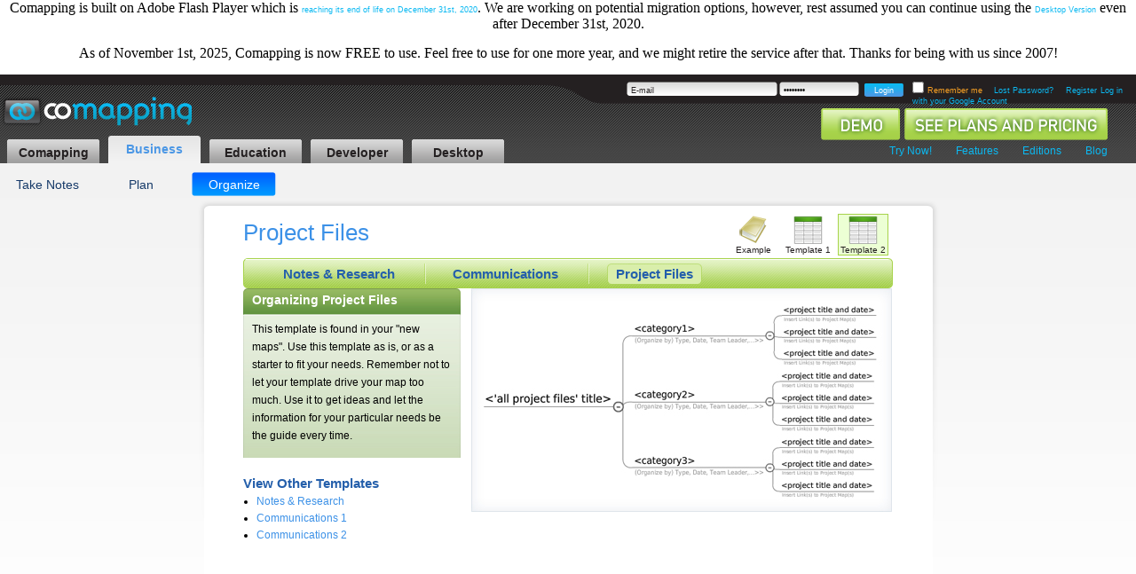

--- FILE ---
content_type: text/html; charset=UTF-8
request_url: https://www.comapping.com/public-site/business/organize---project-files-template-2.html
body_size: 3169
content:
<?xml version="1.0" encoding="utf-8"?><!DOCTYPE html PUBLIC "-//W3C//DTD XHTML 1.0 Transitional//EN" "http://www.w3.org/TR/xhtml1/DTD/xhtml1-transitional.dtd">
<html xmlns="http://www.w3.org/1999/xhtml">
<head>
<title>Organize - Project Files Template 2</title>
<meta name="description" content="Use project files template for better organization." />
<meta name="keywords" content="Organize, project files Template" />
<base href="https://www.comapping.com/" />
	<link rel="shortcut icon" href="https://www.comapping.com/images/favicon.ico" />
	<meta http-equiv="Content-Type" content="text/html; charset=utf-8" />

<script type="text/javascript" src="includes/js/jquery/jquery.js"></script>
<script type="text/javascript" src="includes/js/jquery/querystring.js"></script>
<script type="text/javascript" src="includes/js/swfobject.js"></script>

<link href="https://www.comapping.com/templates/meadmapcopy/css/reset.css" rel="stylesheet" type="text/css" />
<link href="https://www.comapping.com/templates/meadmapcopy/css/template_css.css" rel="stylesheet" type="text/css" />

<!--[if IE 6]>
<script type="text/javascript" src="includes/js/DD_belatedPNG_0.0.7a-min.js"></script>
<link href="https://www.comapping.com/templates/meadmapcopy/css/ie6.css" rel="stylesheet" type="text/css" />

<script type="text/javascript">

DD_belatedPNG.fix('img, div, a, li, input');

 $(document).ready(function() {
    $('#navigation a').hover(function() {
       $(this).addClass('hover');
    }, function() {
    $(this).removeClass('hover');
    });

	$('a#mainlevel-newicons-Example').hover(function() {
		$(this).addClass('example-hover');
	}, function() {
		$(this).removeClass('example-hover');
	});
	
	$('a#mainlevel-newicons-Template').hover(function() {
		$(this).addClass('template-hover');
	}, function() {
		$(this).removeClass('template-hover');
	});
	
	$('a#mainlevel-newicons-Template1').hover(function() {
		$(this).addClass('template-hover');
	}, function() {
		$(this).removeClass("template-hover");
	});
	$("a#mainlevel-newicons-Template2").hover(function() {
		$(this).addClass("template-hover");
	}, function() {
		$(this).removeClass("template-hover");
	});


 });
</script>

<![endif]-->

<![if !IE 6]>

<script type="text/javascript">

$(document).ready(function() {		
   $("#expander > h1").click(function() {
      $(this).next().slideToggle();
   });
});

$(document).ready(function() {
	$("#take-notes-subnav > ul > li").addClass("divider");
	$("#take-notes-subnav > ul > li:last").removeClass("divider");
	$("#take-notes-subnav > ul > li > a").wrap("<span></span>");
	$("#take-notes-subnav a#active_menu").parent().addClass("active");
});

</script>
<![endif]>



</head>
<body>
<div id="wrapper">
<p align="center">Comapping is built on Adobe Flash Player which is <a href="https://www.adobe.com/products/flashplayer/end-of-life.html">reaching its end of life on December 31st, 2020</a>. We are working on potential migration options, however, rest assumed you can continue using the <a href="https://www.comapping.com/download.html">Desktop Version</a> even after December 31st, 2020.</p>
<p align="center">As of November 1st, 2025, Comapping is now FREE to use. Feel free to use for one more year, and we might retire the service after that. Thanks for being with us since 2007!</p>



<div id="header">

  <div id="login">
      	<form action="index.php" method="post" name="login" >
				
			<div id="form-left">
	<input type="text" id="mod_login_username" name="username" class="inputbox username" size="10" alt="E-mail" value="E-mail" onblur="if(this.value=='') this.value='E-mail';" onfocus="if(this.value=='E-mail') this.value='';" /><input type="password" id="mod_login_password" name="passwd" class="inputbox password" size="10" alt="password" value="password" onblur="if(this.value=='') this.value='password';" onfocus="if(this.value=='password') this.value='';" />				<input type="submit" name="Submit" class="submit" value="Login" />
			</div>
            
            <div id="form-right">
			<input type="checkbox" name="remember" id="mod_login_remember" class="inputbox remember" value="yes" alt="Remember Me" />
            
            
            <label for="mod_login_remember">
				Remember me			</label>  
			<a class="lostpass" href="https://www.comapping.com/lostpassword.html" rel="nofollow">
				Lost Password?</a>

	
								<a class="register" href="https://www.comapping.com/register.html" rel="nofollow">
					Register</a>
                                <a class="google_login" href=https://www.comapping.com/component/option,com_jopenid/Itemid,0/task,try_auth/openid_url,https://www.google.com/accounts/o8/id/ >
                                    Log in with your Google Account                                </a>
                                </div>

		
	
	<input type="hidden" name="option" value="login" />
	<input type="hidden" name="op2" value="login" />
	<input type="hidden" name="lang" value="english" />
	<input type="hidden" name="return" value="https://www.comapping.com/public-site/business/organize---project-files-template-2.html" />
	<input type="hidden" name="message" value="0" />
	<input type="hidden" name="force_session" value="1" />
	<input type="hidden" name="j0fd33f3b466e553e8adb534c73c99118" value="1" />
	</form>
	  </div>

  <div style="clear:both;"></div>

  <div id="buy_block"><table border="0" cellpadding="0" cellspacing="0"><tr><td align="right">
  <div id="buttons">
          <!--HTML-->

<a href="http://go.comapping.com/comapping.html#trial=true" target="_blank"><img src="templates/meadmapcopy/images/DEMO-btn.png " height="36" width="90" alt="Demo" /></a>
<a href="register.html" rel="nofollow"><img src="templates/meadmapcopy/images/see_plans_and_pricing_btn.png " height="36" width="229" alt="See Plans and Pricing!" /></a>

       
     

  


  </div>
  <div id="sidemenu">
     <ul id="mainlevel"><li ><a href="https://www.comapping.com/register.html" class="mainlevel" id = "">Try Now!</a></li><li ><a href="https://www.comapping.com/features.html" class="mainlevel" id = "">Features</a></li><li ><a href="https://www.comapping.com/pricing.html" class="mainlevel" id = "">Editions</a></li><li ><a href="http://blog.comapping.com" class="mainlevel" id = "">Blog</a></li></ul>  </div>
  </td></tr></table></div>

  <a style="display:block; width:216px;" href="http://www.comapping.com"><img class="logo" src="templates/meadmapcopy/images/logo.png" height="37" width="216" alt="Mind Mapping" /></a>

  <div id="navigation">
    <ul id="mainlevel-topnav"><li ><a href="https://www.comapping.com/home.html" class="mainlevel-topnav" id = "">Comapping</a></li><li ><a href="https://www.comapping.com/business.html" class="mainlevel-topnav" id = "active_menu-topnav">Business</a></li><li ><a href="https://www.comapping.com/education.html" class="mainlevel-topnav" id = "">Education</a></li><li ><a href="https://www.comapping.com/development.html" class="mainlevel-topnav" id = "">Developer</a></li><li ><a href="https://www.comapping.com/download.html" class="mainlevel-topnav" id = "">Desktop</a></li></ul>  </div>

</div>

<div id="content">


<br clear="all" />
<div id="businessSubnav">

   <ul id="mainlevel-subnav"><li ><a href="https://www.comapping.com/business.html" class="mainlevel-subnav" id = "">Take Notes</a></li><li ><a href="https://www.comapping.com/plan.html" class="mainlevel-subnav" id = "">Plan</a></li><li ><a href="https://www.comapping.com/organize.html" class="mainlevel-subnav" id = "active_menu-subnav">Organize</a></li></ul><br clear="all" />
</div>

<div id="main-content">
   
   <ul id="mainlevel-newicons"><li ><a href="https://www.comapping.com/public-site/business/organize---project-files-example.html" class="mainlevel-newicons" id = "mainlevel-newicons-Example">Example</a></li><li ><a href="https://www.comapping.com/public-site/business/organize---project-files-template-1.html" class="mainlevel-newicons" id = "mainlevel-newicons-Template1">Template 1</a></li><li ><a href="https://www.comapping.com/public-site/business/organize---project-files-template-2.html" class="mainlevel-newicons" id = "mainlevel-newicons-Template2active_menu-newicons">Template 2</a></li></ul>
   <div id="take-notes-subnav">
   <ul id="mainlevel"><li ><a href="https://www.comapping.com/research.html" class="mainlevel" id = "">Notes &amp; Research</a></li><li ><a href="https://www.comapping.com/communicate.html" class="mainlevel" id = "">Communications</a></li><li ><a href="https://www.comapping.com/project-files.html" class="mainlevel" id = "active_menu">Project Files</a></li></ul>      </div>

   	
		<table class="contentpaneopen">
				<tr>
			<td valign="top" colspan="2">
				<h1 class="title">Project Files</h1>

<div id="green-box-example">

<h1>Organizing Project Files</h1>

<p>This template is found in your "new maps". Use this template as is, or as a starter to fit your needs. Remember not to let your template drive your map too much. Use it to get ideas and let the information for your particular needs be the guide every time.</p>

</div>

<img class="float-right" src="templates/meadmapcopy/images/projectfiles-template2.jpg" height="252" width="474" alt="Project Files Template 2" />       

<h3 class="pad-top">View Other Templates</h3>
<ul class="iconlinks">
    <li><a href="http://www.comapping.com/content/view/39/45/">Notes &amp; Research</a></li>
    <li><a href="http://www.comapping.com/public-site/business/organize---communications-template-1.html">Communications 1</a></li>
    <li><a href="http://www.comapping.com/public-site/business/organize---communications-template-2.html">Communications 2</a></li>
</ul>			</td>
		</tr>
				</table>

		<span class="article_seperator">&nbsp;</span>

		</div>

<div id="push"></div>
</div>

</div>


<div id="footer">

  <p>&copy; Comapping.com. All Rights Reserved.</p> 

  
<form action="index.php?option=com_search" method="get">
	<div class="search">
		<input name="searchword" id="mod_search_searchword" maxlength="20" alt="search" class="inputbox" type="text" size="20" value="search..."  onblur="if(this.value=='') this.value='search...';" onfocus="if(this.value=='search...') this.value='';" /><input type="submit" value="Search" class="button"/>	</div>

	<input type="hidden" name="option" value="com_search" />
	<input type="hidden" name="Itemid" value="" />	
</form>  <ul id="mainlevel"><li ><a href="https://www.comapping.com/terms.html" class="mainlevel" id = "">Terms &amp; Conditions</a></li><li ><a href="https://www.comapping.com/faqs.html" class="mainlevel" id = "">FAQs</a></li></ul>
</div>

</body>
</html>

--- FILE ---
content_type: text/css
request_url: https://www.comapping.com/templates/meadmapcopy/css/template_css.css
body_size: 29974
content:
/* MEAD MAP COPY */

/* General Styles */



body {
	background-color: #ffffff;
}

p {
	margin-bottom: 15px;
}

h1, h2 {
	margin-bottom: 15px;
}

#wrapper {                       /* NEEDED IN ORDER TO GET FOOTER TO STICK TO BOTTOM OF PAGE */
	min-height: 100%;
	height: auto !important;
	height: 100%;
	min-width: 900px;
	*min-width: 940px;
	margin: 0 auto -30px;
	width:expression(document.body.clientWidth < 945? "940px": "auto" );      /* IE 6 HACK FOR MIN-WIDTH */
}

}

#push {                          /* NEEDED IN ORDER TO GET FOOTER TO STICK TO BOTTOM OF PAGE */
	height: 30px;
}

/* HEADER STYLES */

#header {
	background-image: url(../images/header-bg.jpg);
	background-repeat: repeat-x;
	height: 100px;
}

#header a {
	font-family: Verdana, Arial, Helvetica, sans-serif;
	font-size: 9px;
	color: #0bb9f2;
}

#header a:hover {
	color: #faa224;
	text-decoration: underline;
}

#header img.logo {
	margin-top: -10px;
	margin-bottom: 13px;
	_margin-bottom: 4px;
	_margin-top: -11px;
}

#header-links {
	height: 32px;
	background-color: #242021;
	width: 150px;
	float: right;
}





/* LOGIN STYLES */

#login {
	background-image: url(../images/form-bg.png);
	background-repeat: no-repeat;
	height: 28px;
	_height: 33px;
	width: 612px;
	_width: 650px;
	float: right;
	padding-left: 60px;
	padding-top: 5px;
 *padding-right: 20px;
	_padding-right: 35px;
	clear: both;
}

@media all and (-webkit-min-device-pixel-ratio:10000), not all and (-webkit-min-device-pixel-ratio:0) {
	head~body #login { 
		padding-right: 20px;
	}
}

body:nth-of-type(1) #form-left {
	margin-left: 38px;
}

#login a.lostpass {
	margin-right: 10px;
}

#form-left {
	float: left;
	margin-left: 15px;
	_margin-left: 0px;
	*padding-top: 3px;
}

#form-right {
	float: left;
	width: 250px;
	padding-top: 2px;
	*padding-top: 0px;
}

#login input.username {
	border: solid 0 #fff;
	width: 160px;
	_width: 170px;
	height: 15px;
	_height: 16px;
	background: transparent url(../images/username.png);
	background-repeat: no-repeat;
	font-family: Verdana, Arial, Helvetica, sans-serif;
	font-size: 9px;
	color: #242021;
	border: 0px solid #FFFFFF;
	padding: 3px 5px 3px 5px;
	margin-right: 2px;
	*background-position: bottom right;
	*height: 12px;
	*margin-top: -23px;
	_margin-top: -21px;
}

#login input.password {
	border: solid 0 #fff;
	width: 80px;
	_width: 90px;
	height: 15px;
	_height: 16px;
	background: transparent url(../images/password.png);
	background-repeat: no-repeat;
	border: 0px solid #FFFFFF;
	padding: 3px 5px 3px 5px;
	margin-right: 2px;
	font-size: 9px;
	*background-position: bottom right;
	*height: 12px;
	*margin-top: -23px;
	_margin-top: -21px;
}

#login input.submit {
	background-image: url(../images/login_btn.jpg);
	background-repeat: no-repeat;
	background-color: black;
	border: 0px solid #FFFFFF;
	height: 15px;
    *height: 20px;
	_height: 15px;
	width: 44px;
	color: white;
	font-family: Arial, Helvetica, sans-serif;
	font-size: 9px;
	margin-right: 10px;
}

@media screen and (-webkit-min-device-pixel-ratio:0) {
	
	#login input.username {
		padding-top: 5px;
		background-position: 0px 3px;
	}
	
	#login input.password {
		padding-top: 5px;
		background-position: 0px 3px;
	}
}

#login input.submit:hover {
	cursor: pointer;
}

#login input.submit:active {
	background-image: url(../images/login_btn_click.jpg);
}

#login label {
	font-family: Verdana, Arial, Helvetica, sans-serif;
	font-size: 9px;
	color: #faa224;
	margin-right: 10px;
	padding-bottom: 3px;
}

#login input.logout {
	background-image: url(../images/login_btn.jpg);
	background-repeat: no-repeat;
	background-color: black;
	border: 0px solid #FFFFFF;
	height: 15px;
    *height: 20px;
	_height: 15px;
	width: 44px;
	color: white;
	font-family: Arial, Helvetica, sans-serif;
	font-size: 9px;
	margin-right: 10px;
	position: absolute;
	top: 10px;
	right: 22px;
}

#login input.logout:hover {
	cursor: pointer;
	background-image: url(../images/login_btn_click.jpg);
}

#login p {
	color: #939192;
	font-family: Verdana, Arial, Helvetica, sans-serif;
	font-size: 10px;
	display: inline;
}

#login #logout {
	float: right;
	*display: inline;
	*text-align: right;
	margin-top: 5px;
	*margin-top: 0px;
	*margin-right: -20px;
	_margin-right: 0px;
	_margin-top: 0px;
	width:auto;
}

@media all and (-webkit-min-device-pixel-ratio:10000), not all and (-webkit-min-device-pixel-ratio:0) {
	head~body #login #logout { 
		margin-right: -20px;
	}
}

#login #logout a {
	*padding-right: 100px;
	_padding-right: 65px;
}

#login #logout input.logout-btn {
	float: right;
	margin-top: -12px;
	*margin-top: -14px;
	margin-right: 33px;
	_margin-right: 5px;
	margin-left: 10px;
}

@media all and (-webkit-min-device-pixel-ratio:10000), not all and (-webkit-min-device-pixel-ratio:0) {
	head~body #login #logout input.logout-btn { 
		margin-top: 0px;
	}
}

/* BUTTONS STYLES */

#buttons {
	/*float: right;*/
	height: 36px;
/*	margin-top: -35px;
	_margin-top: -30px;*/
	margin-top: 5px;
	margin-right: 32px;
	_margin-right: 20px;
	_width: 265px;
	_text-align: right;
	_padding-right: 20px;
}


#buttons img {
	 *float: right;
	_float: none;
	_margin-right: -20px;
}

#buy_block {
	float:right;
}



/* SIDEMENU STYLES */

#sidemenu {
	/*float: right;*/
	/*margin-right: -268px;*/
	/*padding-top: 5px;*/
	width: 295px;
	margin-top: 5px;
	margin-right: 32px;
	*margin-right: 20px;
	*padding-bottom: 20px;
	/*_margin-right: -265px;*/
}


#sidemenu a {
	color: #0bb9f2;
	text-decoration: none;
	font-size: 12px;
	margin-left: 27px;
	font-family: Arial, Helvetica, sans-serif;
}


#sidemenu a:hover {
	color: #faa224;
	text-decoration: underline;
}






/* NAVIGATION STYLES */

#navigation {
	margin-left: 8px;
	min-width: 342px;
}

#navigation li {
	display: block;
	float: left;
	margin-right: 10px;
	text-align: center;
}

#navigation ul {
	display: inline;
}

#navigation a {
	display: block;
	height: 20px;
	width: 104px;
	padding-top: 7px;
	color: #242021;
	font-family: Arial, Helvetica, sans-serif;
	font-weight: bold;
	font-size: 14px;
	background-image: url(../images/inactive-tab.png);
	background-repeat: no-repeat;
	background-position: top left;
	cursor: pointer;
    *margin-top: -4px;
	_margin-top: 10px;
	_padding-bottom: 4px;
}

#navigation a:hover {
	text-decoration: none;
	background-image: url(../images/active-tab.png);
	background-repeat: no-repeat;
	color: #4b97e5;
    margin-top: -4px;
	*margin-top: -8px;
	_margin-top: 6px;
	_margin-bottom: -5px;
    height: 24px;
    _height: 36px;
}

#navigation .hover {
	text-decoration: none;
	background-image: url(../images/active-tab.png);
	background-repeat: no-repeat;
	color: #4b97e5;
	margin-top: -4px;
	height: 24px;
    *margin-top: -8px;
	_margin-top: 10px;
    *height: 28px;
}

#navigation li {
	display: block;
	float: left;
	margin-right: 10px;
	text-align: center;
}

#navigation ul {
	display: inline;
}

a#active_menu-topnav {
	text-decoration: none;
	background-image: url(../images/active-tab.png);
	background-repeat: no-repeat;
	color: #4b97e5;
	margin-top: -4px;
	*margin-top: -8px;
	_margin-top: 6px;
	_margin-bottom: -5px;
	height: 24px;
	_height: 36px;
}






/* FOOTER STYLES */

#footer {
	background-color: #242021;
	height: 30px;
	padding: 0px 10px 0px 10px;
}

body:nth-of-type(1) #footer form {
	width: 180px;
}

#footer p {
	float: left;
	font-family: Verdana, Arial, Helvetica, sans-serif;
	font-size: 9px;
	color: #faa224;
	margin-top: 8px;
}

#footer ul, li, a {
	display: inline;
	font-family: Verdana, Arial, Helvetica, sans-serif;
	font-size: 9px;
	color: #0bb9f2;
	text-decoration: none;
}

#footer ul {
	float: right;
	margin-top: 8px;
}

#footer li {
	margin-right: 20px;
}

#footer a:hover {
	text-decoration: underline;
	color: #faa224;
}

#footer form {
	float: right;
}

#footer div.search {
	margin-right: 68px;
 *margin-right: 30px;
	margin-top: 5px;
}

@media all and (-webkit-min-device-pixel-ratio:10000), not all and (-webkit-min-device-pixel-ratio:0) {
	head~body #footer div.search { 
		margin-right: 0px;
	}
}

#footer input.inputbox {
	display: block;
	float: left;
	border: 0px solid white;
	background-image: url(../images/search-bg.jpg);
	background-position: top left;
	background-repeat: no-repeat;
	font-family: Verdana, Arial, Helvetica, sans-serif;
	font-size: 9px;
	width: 107px;
	_width: 111px;
	height: 16px;
	_height: 19px;
	padding: 3px 3px 0px 6px;
	margin-right: -3px;
}

#footer .button {
	display: block;
	background-image: url(../images/sbmt-bg.jpg);
	background-position: top left;
	border: 0px solid white;
	cursor: pointer;
	background-repeat: no-repeat;
	font-family: Verdana, Arial, Helvetica, sans-serif;
	font-size: 9px;
	color: white;
	width: 47px;
	height: 19px;
	padding-bottom: 2px;
	padding-right: 5px;
	_padding: 0px;
}





/* Joomla Elements */







/* Moduletable DIV's */



#sidebar .moduletable {
	margin: 10px 0;
}

#sidebar .moduletable h3 {
	border-bottom: 1px solid #ccc;
	font-size: 18px;
	font-weight: bold;
	margin: 0 0 10px;
	padding: 0 0 0 5px;
}





/* CONTENT STYLES */

#businessSubnav {
	text-align: left;
	margin-left: 6px;
	margin-top: -8px;
}

#businessSubnav a {
	display: block;
	width: 95px;
	height: 21px;
	_height: 28px;
	float: left;
	padding-top: 6px;
	margin-right: 10px;
	color: #163a69;
	font-family: Arial, Helvetica, sans-serif;
	font-size: 14px;
	text-align: center;
}

#businessSubnav a:hover {
	background-image: url(../images/subnav-bg.png);
	background-position: top left;
	background-repeat: no-repeat;
	color: white;
}

#businessSubnav a.active {
	background-image: url(../images/subnav-bg.png);
	background-position: top left;
	background-repeat: no-repeat;
	color: white;
}

a#active_menu-subnav {
	background-image: url(../images/subnav-bg.png);
	background-position: top left;
	background-repeat: no-repeat;
	color: white;
}

#content table {
	width: 100%;
}

#content {
	background-image: url(../images/secondary-bg.jpg);
	background-repeat: repeat-x;
	background-color: white;
	width: 100%;
	min-height: 550px;
	height: auto !important;
	height: 550px;
	_text-align: center;
}

#content-boxes {
	width: 900px;
	height: auto;
	margin-left: auto;
	margin-right: auto;
	margin-top: 20px;
}

#content-boxes .box {
	width: 440px;
	height: 166px;
	background-color: white;
	float: left;
	padding: 10px 10px 10px 10px;
}

#content-boxes h1, h2 {
	font-family: Trebuchet MS, Arial, sans-serif;
	font-size: 24px;
	color: #3c91e7;
}

#content-boxes p {
	font-size: 15px;
	font-family: Trebuchet MS, Arial, sans-serif;
	color: #474647;
}

#content-boxes h2 {
	font-size: 16px;
	font-weight: bold;
}

#content-boxes .right {
	margin-left: 20px;
	clear: right;
}


/* MAIN-CONTENT STYLES */

#main-content {
	width: 732px;
	min-height: 493px;
	height: auto !important;
	height: 493px;
	min-height: 493px;
	margin-left: auto;
	margin-right: auto;
	background-image: url(../images/main-content.png);
	background-repeat: no-repeat;
	padding: 20px 55px 20px 55px;
	text-align: left;
	z-index: 1;
}

#main-content a {
	font-size: 12px;
	font-family: Arial, Helvetica, sans-serif;
	text-decoration: underline;
}

#main-content a:hover {
	color: #FAA224;
}

#main-content h1 {
	font-family: Trebuchet MS, Arial, sans-serif;
	font-size: 26px;
	color: #3c91e7;
}

#main-content h1.title {
	position: relative;
	top: -70px;
 *top: -75px;
	margin-bottom: -15px;
	width: 50%;
}

#main-content h1.h1-fix {
	top: -90px; 
	_top: -80px;
}

@media screen and (-webkit-min-device-pixel-ratio:0) {
	#main-content h1.title {
		top: -50px;
		height: 13px;
	}
	
	#main-content h1.h1-fix {
		top: -70px;
		height: 13px;
	}
}

@media all and (-webkit-min-device-pixel-ratio:10000), not all and (-webkit-min-device-pixel-ratio:0) {
	head~body #main-content h1.title { 
		top: -80px;
		margin-bottom: -30px;
	}
}

#main-content h2 {
	margin-bottom: 0px;
	font-size: 17px;
}

#main-content p {
	font-family: Arial, Helvetica, sans-serif;
	font-size: 12px;
	color: black;
}

#main-content table.contentpaneopen {
	width: 731px;
	clear: both;
}

body:nth-of-type(1) #main-content table.contentpaneopen {
	margin-top: 60px;
}

body:nth-of-type(1) #main-content table.contentpaneopen h1.title {
	margin-top: -60px;
	padding-bottom: 30px;
}

#main-content table.contentpaneopen ul {
	/*margin-left: 15px;*/
}

#main-content table.contentpaneopen li {
	display: list-item;
	color: black;
	font-family: Arial, Helvetica, sans-serif;
	font-size: 12px;
	/*margin-top: 5px;*/
}

#take-notes-list {
	width: 440px;
	float: left;
}

#take-notes-list a {
	font-size: 12px;
	text-decoration: underline;
	color: #3c91e7;
	font-family: Arial, Helvetica, sans-serif;
}

#take-notes-list a:hover {
	color: #faa224;
}

#take-notes-list h1 {
	font-size: 20px;
}

#take-notes-list ul {
	margin-top: 10px;
}

#take-notes-list li {
	display: list-item;
	font-family: Arial, Helvetica, sans-serif;
	font-size: 12px;
	color: black;
	margin-left: 15px;
	margin-bottom: 5px;
}

#main-content img {
	margin-bottom: 10px;
}

#main-content img.img-fix {
	margin-top: 55px; 
	margin-bottom: 0px;
}

@media screen and (-webkit-min-device-pixel-ratio:0) { 
	#main-content img.img-fix { 
		margin-top: 20px;
	} 
} 

#take-notes-subnav {
	
}

#take-notes-subnav ul {
	margin-top: 50px;
	margin-bottom: -28px;
    *margin-bottom: 0px;
    *margin-top: 70px;
	height: 28px;
	_height: 34px;
	_width: 732px;
	padding-top: 6px;
	padding-left: 15px;
	background-image: url(../images/business-subnav-bar.png);
	background-position: top left;
	background-repeat: no-repeat;
	clear: right;
}

#take-notes-subnav li {
	float: left;
	margin-left: 20px;
	padding-right: 20px;
}

#take-notes-subnav li.divider {
	background-image: url(../images/nav-divider.png);
	background-repeat: no-repeat;
	background-position: top right;
	margin-left: 20px;
	padding-right: 20px;
}

#take-notes-subnav li.nodivider {
	background-image: none;
}

/*
#take-notes-subnav a:hover {
	background-color: #d9eeab;
	border: 1px solid #a2ca4f;
	padding: 1px 9px;
	color: #245FAB;
}
*/

#take-notes-subnav a:hover {
	background-image: url(../images/green-active-bg-left.png);
	background-repeat: no-repeat;
	background-position: top left;
	color: #245fab;
}

#take-notes-subnav a {
	display: block;
	font-family: Trebuchet MS, arial, sans-serif;
	font-size: 15px;
	font-weight: bold;
	color: #245fab;
	text-decoration: none;
	margin-top: -5px;
	padding-left: 10px;
	padding-right: 5px;
	padding-top: 3px;
	height: 24px;
}

#take-notes-subnav a#active_menu {
	background-image: url(../images/green-active-bg-left.png);
	background-repeat: no-repeat;
	background-position: top left;
}

#take-notes-subnav span {
	display: block;
	margin-top: 5px;
	margin-right: 5px;
	padding-right: 5px;
}

#take-notes-subnav span:hover {
	background-image: url(../images/green-active-bg-right.png);
	background-repeat: no-repeat;
	background-position: top right;
}

#take-notes-subnav span.active {
	background-image: url(../images/green-active-bg-right.png);
	background-repeat: no-repeat;
	background-position: top right;
}

		
		
		
		/* BUSINESS - ORGANIZE SUBNAV STYLES */

#take-notes-subnav ul#mainlevel-organize {
	margin-top: 50px;
	margin-bottom: -28px;
    *margin-bottom: 0px;
    *margin-top: 70px;
	height: 28px;
	_height: 34px;
	_width: 732px;
	padding-top: 6px;
	padding-left: 15px;
	background-image: url(../images/business-organize-subnav.jpg);
	background-position: top left;
	background-repeat: no-repeat;
	clear: right;
}

#take-notes-subnav ul#mainlevel-organize a {
	font-family: Trebuchet MS, arial, sans-serif;
	font-size: 15px;
	font-weight: bold;
	color: #245fab;
	display: block;
	height: 22px;
	_height: 24px;
	width: 150px;
	padding-top: 2px;
	float: left;
	text-align: center;
	text-decoration: none;
}

#take-notes-subnav ul#mainlevel-organize a:hover {
	background-image: url(../images/organize-green-active-bg.png);
	_background-image: none;
	_behavior: none;
	_text-decoration: underline;
	color: #245FAB;
}

#take-notes-subnav a#active_menu-organize {
	background-image: url(../images/organize-green-active-bg.png);
}




		/* GREEN BOX STYLES */

#green-box {
	background-image: url(../images/green-box.png);
	background-position: top left;
	background-repeat: no-repeat;
	margin-left: 458px;
	margin-top: 5px;
	_margin-top: -150px;
	width: 255px;
	_width: 275px;
	padding: 5px 10px 10px 10px;
}

#green-box a {
	font-family: Arial, Helvetica, sans-serif;
	font-size: 14px;
}

#green-box a:hover {
	color: #FAA224;
	text-decoration: underline;
}

#green-box h1 {
	font-family: Trebuchet MS, arial, sans-serif;
	font-weight: bold;
	font-size: 14px;
	color: white;
	margin-left: 20px;
	margin-bottom: 12px;
}

#green-box p {
	font-family: Arial, Helvetica, sans-serif;
	color: black;
	font-size: 14px;
	font-style:italic;
	line-height: 20px;
}

#green-box-example {
	width: 225px;
	_width: 245px;
	float: left;
	padding: 5px 10px 0px 10px;
	background-image: url(../images/box-bg.jpg);
	background-repeat: no-repeat;
	background-position: top left;
	background-color: #c1d5ac;
	clear: none;
}

#green-box-example h1 {
	font-family: Trebuchet MS, arial, sans-serif;
	font-weight: bold;
	font-size: 14px;
	color: white;
}

#green-box-example ol {
	margin-left: 5px;
	*margin-left: 12px;
}

#green-box-example ul {
	list-style: disc;
	margin-top: 10px;
	*margin-left: 5px;
}

#green-box-example a {
	font-size: 12px;
	font-family: Arial, Helvetica, sans-serif;
	text-decoration: underline;
	color: #235FAB;
}

#green-box-example a:hover {
	color: #0EB8F3;
}

#green-box-example li {
	display: list-item;
	font-family: Arial, Helvetica, sans-serif;
	font-size: 12px;
	color: black;
	margin-left: 10px;
	*margin-right: 5px;
	margin-bottom: 10px;
}

#green-box-example p {
	line-height: 20px;
}

#green-box-bottom {
	width: 225px;
	_width: 245px;
	background-image: url(../images/box-bottom.jpg);
	background-position: top left;
	background-repeat: no-repeat;
	margin: 0px;
	padding: 0px;
}

#green-box-bottom p {
	padding: 0px;
	margin: 0px;
}






/* MAINLEVEL-ICONS STYLES */

ul#mainlevel-newicons {
	float: right;
	clear: right;
	_margin-right: -60px;
}

ul#mainlevel-newicons a {
	display: block;
	float: left;
	margin-right: 5px;
	width: 57px;
	height: 12px;
	font-family: Arial, Helvetica, sans-serif;
	font-size: 10px;
	color: #242021;
	text-decoration: none;
	text-align: center;
	background-image: url(../images/table.png);
	cursor: pointer;
	background-position: top center;
	background-repeat: no-repeat;
	padding-top: 35px;
}

ul#mainlevel-newicons a#mainlevel-newicons-Example {
	background-image: url(../images/book.png);
	background-position: top center;
	background-repeat: no-repeat;
}


ul#mainlevel-newicons a#mainlevel-newicons-Example:hover {
	background-image: url(../images/book_hover.png);
	background-position: top center;
	background-repeat: no-repeat;
	color: #242021;
}


ul#mainlevel-newicons a#mainlevel-newicons-Exampleactive_menu-newicons {
	background-image: url(../images/book_hover.png);
	background-position: top center;
	background-repeat: no-repeat;
	color: #242021;
}

ul#mainlevel-newicons a#mainlevel-newicons-Template {
	background-image: url(../images/table.png);
	background-position: top center;
	background-repeat: no-repeat;
}

ul#mainlevel-newicons a#mainlevel-newicons-Template1 {
	background-image: url(../images/table.png);
	background-position: top center;
	background-repeat: no-repeat;
}

ul#mainlevel-newicons a#mainlevel-newicons-Template2 {
	background-image: url(../images/table.png);
	background-position: top center;
	background-repeat: no-repeat;
}


ul#mainlevel-newicons a#mainlevel-newicons-Template:hover {
	background-image: url(../images/table_hover.png);
	background-position: top center;
	background-repeat: no-repeat;
	color: #242021;
}


ul#mainlevel-newicons a#mainlevel-newicons-Templateactive_menu-newicons {
	background-image: url(../images/table_hover.png);
	background-position: top center;
	background-repeat: no-repeat;
	color: #242021;
}


ul#mainlevel-newicons a#mainlevel-newicons-Template1:hover {
	background-image: url(../images/table_hover.png);
	background-position: top center;
	background-repeat: no-repeat;
	color: #242021;
}


ul#mainlevel-newicons a#mainlevel-newicons-Template1active_menu-newicons {
	background-image: url(../images/table_hover.png);
	background-position: top center;
	background-repeat: no-repeat;
	color: #242021;
}


ul#mainlevel-newicons a#mainlevel-newicons-Template2:hover {
	background-image: url(../images/table_hover.png);
	background-position: top center;
	background-repeat: no-repeat;
	color: #242021;
}


ul#mainlevel-newicons a#mainlevel-newicons-Template2active_menu-newicons {
	background-image: url(../images/table_hover.png);
	background-position: top center;
	background-repeat: no-repeat;
	color: #242021;
}

ul#mainlevel-newicons a.example-hover {
	background-image: url(../images/book_hover.png);
	background-position: top center;
	background-repeat: no-repeat;
	color: red;
}

ul#mainlevel-newicons a.template-hover {
	background-image: url(../images/table_hover.png);
	background-position: top center;
	background-repeat: no-repeat;
	color: red;
}

/*

ul#mainlevel-newicons li:first-child a#active_menu-newicons {
	background-image: url(../images/book_hover.png);
	background-position: top center;
	background-repeat: no-repeat;
}

ul#mainlevel-newicons li a#active_menu-newicons {
	background-image: url(../images/table_hover.png);
	background-position: top center;
	background-repeat: no-repeat;
}

*/

/* MAINLEVEL-ICONS STYLES */

ul#mainlevel-newicons {
	float: right;
	clear: right;
	_margin-right: -60px;
}

ul#mainlevel-newicons a {
	display: block;
	float: left;
	margin-right: 5px;
	width: 57px;
	height: 12px;
	font-family: Arial, Helvetica, sans-serif;
	font-size: 10px;
	color: #242021;
	text-decoration: none;
	text-align: center;
	cursor: pointer;
	padding-top: 35px;
}





/* EXPANDER STYLES */

#expander {
	display: block;
	width: 731px;
	background-color: #eee;
	margin-top: 20px;
}

#expander h1.bar {
	display: block;
	height: 25px;
	_height: 31px;
	width: 731px;
	font-family: Trebuchet MS, Arial, sans-serif;
	font-size: 14px;
	font-weight: bold;
	color: white;
	padding: 6px 0px 0px 10px;
	background-image: url(../images/list-box-row.jpg);
	background-repeat: no-repeat;
	cursor: pointer;
	margin-bottom: 0px;
}

#expander h1.bar:hover {
	background-image: url(../images/list-box-row-hover.jpg);
}

#expander h1.top {
	background-image: url(../images/list-box-top.jpg);
}

#expander h1.top:hover {
	background-image: url(../images/list-box-top-hover.jpg);
}

#expander h1.bottom {
	background-image: url(../images/list-box-bottom.jpg);
	background-color: none;
	cursor: default;
}

#expander h1.bottom:hover {
	background-image: url(../images/list-box-bottom.jpg);
	background-color: none;
	background-position: bottom left;
}

#expander ul {
	display: none;
	width: 720px;
	list-style-type: disc;
	margin-top: 5px;
	margin-left: 5px;
 *margin-left: 0px;
	margin-bottom: 10px;
}

#expander ul li {
	display: list-item;
	list-style-image: url(../images/grey-arrow.jpg);
	margin: 0px 0px 10px 30px;
 *padding-left: 10px;
	font-family: Arial, Helvetica, sans-serif;
	font-size: 14px;
	color: #333;
}

#expander ol {
	display: table;
	list-style-image: none;
	margin-top: 15px;
}

#expander ol li {
	list-style-image: none;
}

#expander ul.visible {
	display: block;
	list-style-image: url(../images/grey-arrow.jpg);
}


/* PLANS PRICING STYLES */

#plans-pricing p {
	width: 310px;
	float: left;
}

#plans-pricing table {
	text-align: center;
	float: right;
	clear: right;
	width: 393px;
}

#plans-pricing tr.first-row td {
	background-color: #7ba650;
	color: white;
}

#plans-pricing td {
	background-color: #c7d9b4;
	border: 1px solid white;
	font-family: Arial, Helvetica, sans-serif;
	font-size: 12px;
	color: #242021;
	width: 100px;
	padding: 5px 0px;
}

#plans-pricing td.left {
	background-color: none;
	background-image: url(../images/table-corner-left.jpg);
	background-position: top left;
	background-repeat: no-repeat;
}

#plans-pricing td.right {
	background-color: none;
	background-image: url(../images/table-corner-right.jpg);
	background-position: top right;
	background-repeat: no-repeat;
}

#plans-pricing a {
	font-family: Arial, Helvetica, sans-serif;
	font-size: 12px;
	text-decoration: underline;
	color: #3C91E7;
}

#plans-pricing h2 {
	font-size: 20px;
}



/* HELP STYLES */

#help-subnav {
	width: 207px;
	float: left;
}

#help-subnav h1 {
	margin: 0px;
}

#help-subnav h1.help {
	width: 197px;
	height: 21px;
	padding: 5px 0px 5px 10px;
	background-image: url(../images/help-box-row.jpg);
	background-position: top left;
	background-repeat: no-repeat;
	background-color: #689847;
	font-family: trebuchet ms, arial, sans serif;
	color: white;
	font-size: 14px;
	cursor: pointer;
}

#videoHolder {
	width: 509px;
	float: right;
	clear: right;
}

#videoHolder h1 {
	font-family: trebuchet ms, arial, sans serif;
	font-size: 17px;
	color: #3C91E7;
	display: block;
}

#videoHolder strong {
	font-style: italic;
	font-weight: bold;
}

#help-subnav h1.top {
	background-image: url(../images/help-box-top.jpg);
}

#help-subnav h1.bottom {
	background-image: url(../images/help-box-bottom.jpg);
	cursor: default;
}

#help-subnav ul {
	margin-left: 0px;
}

#help-subnav ul.list:first {
	display: block;
}

#help-subnav ul.list {
	display: none;
}

#help-subnav ul.open {
	display: block;
}

#help-subnav li {
	display: block;
	list-style-type: none;
}

#help-subnav a {
	display: block;
	width: 189px;
	min-height: 19px;
	background-color: #c7d9b4;
	border-bottom: 1px solid white;
	font-family: trebuchet ms, arial, sans serif;
	color: #242021;
	font-size: 12px;
	display: block;
	padding-left: 10px;
	padding-top: 7px;
	padding-bottom: 5px;
	padding-right: 8px;
	text-decoration: none;
}

#help-subnav a:hover {
	color: white;
	background-color: #7ba650;
}

#help-subnav a.active {
	border-left: 4px solid #689847;
	width: 185px;
}

ul#tips {
	margin-left: 30px;
	*margin-left: 20px;
}

ul#tips li {
	display: list-item;
	list-style-image: url(../images/arrow.png);
	_list-style-image: url(../images/arrow.jpg);
	*padding-left: 10px;
	margin-bottom: 10px;
}

#main-content div.expand {
	display: block;
	width: 731px;
	background-color: #eee;
	margin-top: 15px;
	margin-bottom: 25px;
}

#main-content div.expand h1.bar {
	display: block;
	_height: 31px;
	min-height: 25px;
	width: 721px;
	font-family: Trebuchet MS, Arial, sans-serif;
	font-size: 14px;
	font-weight: bold;
	color: white;
	padding: 6px 0px 0px 10px;
	background-image: url(../images/list-box-row.jpg);
	background-color: #5b8d3b;
	background-repeat: no-repeat;
	cursor: pointer;
	_cursor: default;
	margin-bottom: 0px;
}

#main-content div.expand h1.bar:hover {
	background-image: url(../images/list-box-row-hover.jpg);
	background-color: #507734;
}

#main-content div.expand h1.top {
	background-image: url(../images/list-box-top.jpg);
}

#main-content div.expand h1.top:hover {
	background-image: url(../images/list-box-top-hover.jpg);
}

#main-content div.expand h1.bottom {
	background-image: url(../images/list-box-bottom.jpg);
	background-color: none;
}

#main-content div.expand h1.bottom:hover {
	background-image: url(../images/list-box-bottom.jpg);
	background-color: none;
	background-position: bottom left;
}

#main-content div.expand div {
	display: none;
}

#main-content div.expand ul {
	display: block;
	width: 710px;
	list-style-type: disc;
	margin-top: 5px;
	margin-left: 5px;
 *margin-left: 0px;
	margin-bottom: 10px;
}

#main-content div.expand a {
	font-size: 14px;
	font-family: Arial, Helvetica, sans-serif;
}

#main-content div.expand a:hover {
	text-decoration: underline;
	color: #faa224;
}

#main-content div.expand p {
	display: block;
	margin: 10px;
	font-size: 14px;
	color: #333;
	line-height: 22px;
}

#main-content div.expand ul li {
	display: list-item;
	list-style-image: url(../images/grey-arrow.jpg);
	margin: 0px 0px 10px 30px;
 *padding-left: 10px;
	font-family: Arial, Helvetica, sans-serif;
	font-size: 14px;
	color: #333;
	line-height: 22px;
}

#main-content div.expand ol {
	display: table;
	list-style-image: none;
	margin-top: 15px;
}

#main-content div.expand ol li {
	list-style-image: none;
}

#main-content div.expand ul.visible {
	display: block;
	list-style-image: url(../images/grey-arrow.jpg);
}

#main-content h3 {
	font-family: Trebuchet MS, Arial, sans-serif;
	font-weight: bold;
	font-size: 15px;
	color: #245FAB;
}

#main-content ul.iconlinks {
	margin-left: 15px;
}

#main-content ul.iconlinks li {
	margin-top: 5px;
}

#main-content ul.iconlinks a{
	font-size: 12px;
	font-family: Arial, Helvetica, sans-serif;
	text-decoration: none;
	color: #3C91E7;
}

#main-content ul.iconlinks a:hover {
	text-decoration: underline;
	color: #FAA224;
}

/* CONTACT US STYLES */

#main-content #contactus input {
	display: block;
	width: 300px;
	margin-bottom: 10px;
}

#main-content #contactus input.submit {
	width: 60px;
}

#main-content #contactus label {
	font-family: Arial, Helvetica, sans-serif;
	font-size: 12px;
	color: #000000;
	margin-bottom: 3px;
	display: block;
}

#main-content #contactus label.toplabel {
	display: block;
	font-style: italic;
	margin-bottom: 10px;
}

#main-content #contactus select {
	display: block;
	width: 305px;
	margin-bottom: 10px;
}

#main-content #contactus textarea {
	display: block;
	margin-bottom: 10px;
	width: 300px;
}

#main-content #contactus select {
	_width: 300px;
}

/* GENERIC CLASSES */

.leftmargin {
 *margin-right: 8px;
	_margin-right: 0px;
	_margin-left: 20px;
}
.bold {
	font-weight: bold;
}
.float-right {
	float: right;
	clear: right;
}

.click-to-expand {
	float: right;
	clear: right;
	*margin-right: 10px;
}

.pad-top {
	clear: left;
	padding-top: 20px;
}

#content-boxes div {
	background-color: #ffffff;
}
.hasBackgroundColor {
	background-color: #ffffff;
}
.hasCorners {
	background-color: #ffffff;
}

.spacer-div {
	margin-bottom: 40px;
}

#main-content h2.bottom-space {
	margin-bottom: 10px;
}

ul.content-list {
	margin-left: 15px;
	margin-bottom: 15px;
}